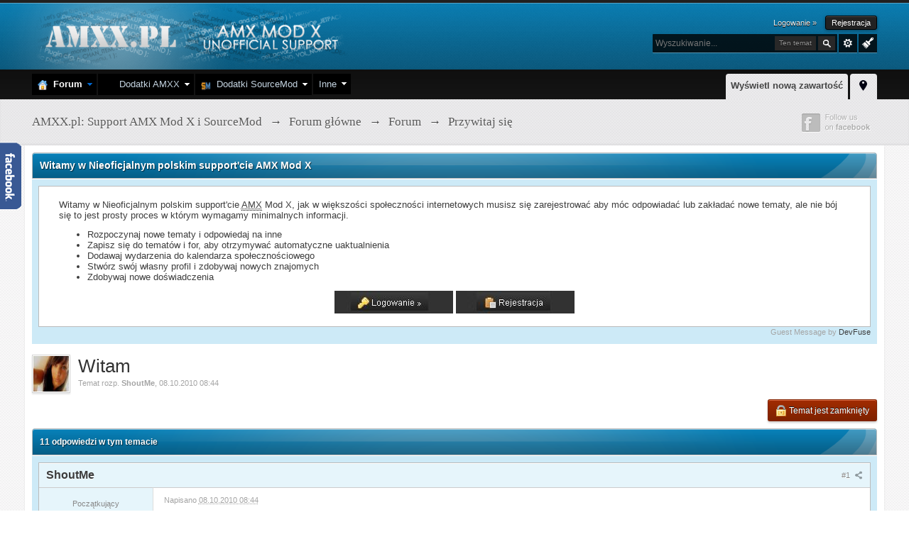

--- FILE ---
content_type: text/html; charset=utf-8
request_url: https://accounts.google.com/o/oauth2/postmessageRelay?parent=https%3A%2F%2Famxx.pl&jsh=m%3B%2F_%2Fscs%2Fabc-static%2F_%2Fjs%2Fk%3Dgapi.lb.en.2kN9-TZiXrM.O%2Fd%3D1%2Frs%3DAHpOoo_B4hu0FeWRuWHfxnZ3V0WubwN7Qw%2Fm%3D__features__
body_size: 162
content:
<!DOCTYPE html><html><head><title></title><meta http-equiv="content-type" content="text/html; charset=utf-8"><meta http-equiv="X-UA-Compatible" content="IE=edge"><meta name="viewport" content="width=device-width, initial-scale=1, minimum-scale=1, maximum-scale=1, user-scalable=0"><script src='https://ssl.gstatic.com/accounts/o/2580342461-postmessagerelay.js' nonce="PEYXHv-Hub-FsLpOmQI84w"></script></head><body><script type="text/javascript" src="https://apis.google.com/js/rpc:shindig_random.js?onload=init" nonce="PEYXHv-Hub-FsLpOmQI84w"></script></body></html>

--- FILE ---
content_type: text/html; charset=utf-8
request_url: https://www.google.com/recaptcha/api2/aframe
body_size: 248
content:
<!DOCTYPE HTML><html><head><meta http-equiv="content-type" content="text/html; charset=UTF-8"></head><body><script nonce="DyMXlmK82_JC2z_0so4mqA">/** Anti-fraud and anti-abuse applications only. See google.com/recaptcha */ try{var clients={'sodar':'https://pagead2.googlesyndication.com/pagead/sodar?'};window.addEventListener("message",function(a){try{if(a.source===window.parent){var b=JSON.parse(a.data);var c=clients[b['id']];if(c){var d=document.createElement('img');d.src=c+b['params']+'&rc='+(localStorage.getItem("rc::a")?sessionStorage.getItem("rc::b"):"");window.document.body.appendChild(d);sessionStorage.setItem("rc::e",parseInt(sessionStorage.getItem("rc::e")||0)+1);localStorage.setItem("rc::h",'1769272650767');}}}catch(b){}});window.parent.postMessage("_grecaptcha_ready", "*");}catch(b){}</script></body></html>